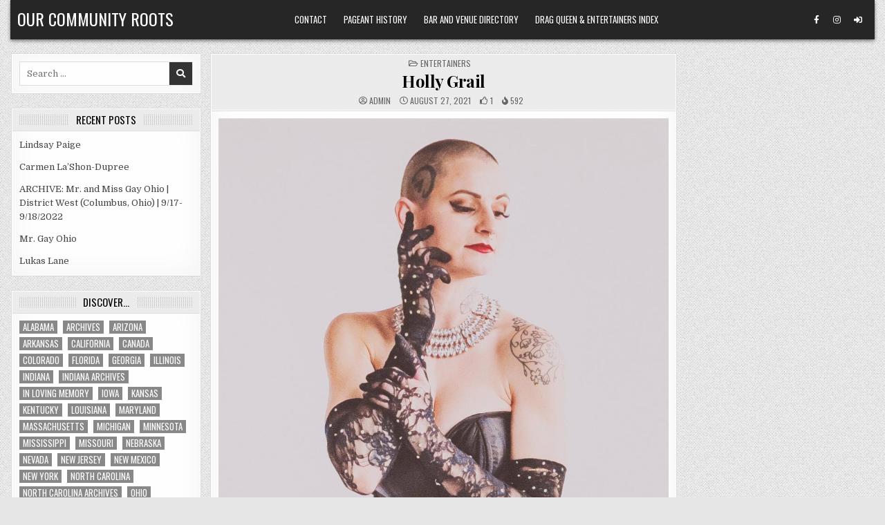

--- FILE ---
content_type: text/html; charset=UTF-8
request_url: https://ourcommunityroots.com/?p=117356
body_size: 15397
content:
<!DOCTYPE html>
<html lang="en-US">
<head>
<meta charset="UTF-8">
<meta name="viewport" content="width=device-width, initial-scale=1.0">
<link rel="profile" href="http://gmpg.org/xfn/11">
<title>Holly Grail &#8211; Our Community Roots</title>
<meta name='robots' content='max-image-preview:large' />
<link rel='dns-prefetch' href='//fonts.googleapis.com' />
<link rel="alternate" type="application/rss+xml" title="Our Community Roots &raquo; Feed" href="https://ourcommunityroots.com/?feed=rss2" />
<link rel="alternate" type="application/rss+xml" title="Our Community Roots &raquo; Comments Feed" href="https://ourcommunityroots.com/?feed=comments-rss2" />
<link rel="alternate" title="oEmbed (JSON)" type="application/json+oembed" href="https://ourcommunityroots.com/index.php?rest_route=%2Foembed%2F1.0%2Fembed&#038;url=https%3A%2F%2Fourcommunityroots.com%2F%3Fp%3D117356" />
<link rel="alternate" title="oEmbed (XML)" type="text/xml+oembed" href="https://ourcommunityroots.com/index.php?rest_route=%2Foembed%2F1.0%2Fembed&#038;url=https%3A%2F%2Fourcommunityroots.com%2F%3Fp%3D117356&#038;format=xml" />
<style id='wp-img-auto-sizes-contain-inline-css' type='text/css'>
img:is([sizes=auto i],[sizes^="auto," i]){contain-intrinsic-size:3000px 1500px}
/*# sourceURL=wp-img-auto-sizes-contain-inline-css */
</style>
<style id='wp-emoji-styles-inline-css' type='text/css'>

	img.wp-smiley, img.emoji {
		display: inline !important;
		border: none !important;
		box-shadow: none !important;
		height: 1em !important;
		width: 1em !important;
		margin: 0 0.07em !important;
		vertical-align: -0.1em !important;
		background: none !important;
		padding: 0 !important;
	}
/*# sourceURL=wp-emoji-styles-inline-css */
</style>
<style id='wp-block-library-inline-css' type='text/css'>
:root{--wp-block-synced-color:#7a00df;--wp-block-synced-color--rgb:122,0,223;--wp-bound-block-color:var(--wp-block-synced-color);--wp-editor-canvas-background:#ddd;--wp-admin-theme-color:#007cba;--wp-admin-theme-color--rgb:0,124,186;--wp-admin-theme-color-darker-10:#006ba1;--wp-admin-theme-color-darker-10--rgb:0,107,160.5;--wp-admin-theme-color-darker-20:#005a87;--wp-admin-theme-color-darker-20--rgb:0,90,135;--wp-admin-border-width-focus:2px}@media (min-resolution:192dpi){:root{--wp-admin-border-width-focus:1.5px}}.wp-element-button{cursor:pointer}:root .has-very-light-gray-background-color{background-color:#eee}:root .has-very-dark-gray-background-color{background-color:#313131}:root .has-very-light-gray-color{color:#eee}:root .has-very-dark-gray-color{color:#313131}:root .has-vivid-green-cyan-to-vivid-cyan-blue-gradient-background{background:linear-gradient(135deg,#00d084,#0693e3)}:root .has-purple-crush-gradient-background{background:linear-gradient(135deg,#34e2e4,#4721fb 50%,#ab1dfe)}:root .has-hazy-dawn-gradient-background{background:linear-gradient(135deg,#faaca8,#dad0ec)}:root .has-subdued-olive-gradient-background{background:linear-gradient(135deg,#fafae1,#67a671)}:root .has-atomic-cream-gradient-background{background:linear-gradient(135deg,#fdd79a,#004a59)}:root .has-nightshade-gradient-background{background:linear-gradient(135deg,#330968,#31cdcf)}:root .has-midnight-gradient-background{background:linear-gradient(135deg,#020381,#2874fc)}:root{--wp--preset--font-size--normal:16px;--wp--preset--font-size--huge:42px}.has-regular-font-size{font-size:1em}.has-larger-font-size{font-size:2.625em}.has-normal-font-size{font-size:var(--wp--preset--font-size--normal)}.has-huge-font-size{font-size:var(--wp--preset--font-size--huge)}.has-text-align-center{text-align:center}.has-text-align-left{text-align:left}.has-text-align-right{text-align:right}.has-fit-text{white-space:nowrap!important}#end-resizable-editor-section{display:none}.aligncenter{clear:both}.items-justified-left{justify-content:flex-start}.items-justified-center{justify-content:center}.items-justified-right{justify-content:flex-end}.items-justified-space-between{justify-content:space-between}.screen-reader-text{border:0;clip-path:inset(50%);height:1px;margin:-1px;overflow:hidden;padding:0;position:absolute;width:1px;word-wrap:normal!important}.screen-reader-text:focus{background-color:#ddd;clip-path:none;color:#444;display:block;font-size:1em;height:auto;left:5px;line-height:normal;padding:15px 23px 14px;text-decoration:none;top:5px;width:auto;z-index:100000}html :where(.has-border-color){border-style:solid}html :where([style*=border-top-color]){border-top-style:solid}html :where([style*=border-right-color]){border-right-style:solid}html :where([style*=border-bottom-color]){border-bottom-style:solid}html :where([style*=border-left-color]){border-left-style:solid}html :where([style*=border-width]){border-style:solid}html :where([style*=border-top-width]){border-top-style:solid}html :where([style*=border-right-width]){border-right-style:solid}html :where([style*=border-bottom-width]){border-bottom-style:solid}html :where([style*=border-left-width]){border-left-style:solid}html :where(img[class*=wp-image-]){height:auto;max-width:100%}:where(figure){margin:0 0 1em}html :where(.is-position-sticky){--wp-admin--admin-bar--position-offset:var(--wp-admin--admin-bar--height,0px)}@media screen and (max-width:600px){html :where(.is-position-sticky){--wp-admin--admin-bar--position-offset:0px}}

/*# sourceURL=wp-block-library-inline-css */
</style><style id='wp-block-heading-inline-css' type='text/css'>
h1:where(.wp-block-heading).has-background,h2:where(.wp-block-heading).has-background,h3:where(.wp-block-heading).has-background,h4:where(.wp-block-heading).has-background,h5:where(.wp-block-heading).has-background,h6:where(.wp-block-heading).has-background{padding:1.25em 2.375em}h1.has-text-align-left[style*=writing-mode]:where([style*=vertical-lr]),h1.has-text-align-right[style*=writing-mode]:where([style*=vertical-rl]),h2.has-text-align-left[style*=writing-mode]:where([style*=vertical-lr]),h2.has-text-align-right[style*=writing-mode]:where([style*=vertical-rl]),h3.has-text-align-left[style*=writing-mode]:where([style*=vertical-lr]),h3.has-text-align-right[style*=writing-mode]:where([style*=vertical-rl]),h4.has-text-align-left[style*=writing-mode]:where([style*=vertical-lr]),h4.has-text-align-right[style*=writing-mode]:where([style*=vertical-rl]),h5.has-text-align-left[style*=writing-mode]:where([style*=vertical-lr]),h5.has-text-align-right[style*=writing-mode]:where([style*=vertical-rl]),h6.has-text-align-left[style*=writing-mode]:where([style*=vertical-lr]),h6.has-text-align-right[style*=writing-mode]:where([style*=vertical-rl]){rotate:180deg}
/*# sourceURL=https://ourcommunityroots.com/wp-includes/blocks/heading/style.min.css */
</style>
<style id='wp-block-image-inline-css' type='text/css'>
.wp-block-image>a,.wp-block-image>figure>a{display:inline-block}.wp-block-image img{box-sizing:border-box;height:auto;max-width:100%;vertical-align:bottom}@media not (prefers-reduced-motion){.wp-block-image img.hide{visibility:hidden}.wp-block-image img.show{animation:show-content-image .4s}}.wp-block-image[style*=border-radius] img,.wp-block-image[style*=border-radius]>a{border-radius:inherit}.wp-block-image.has-custom-border img{box-sizing:border-box}.wp-block-image.aligncenter{text-align:center}.wp-block-image.alignfull>a,.wp-block-image.alignwide>a{width:100%}.wp-block-image.alignfull img,.wp-block-image.alignwide img{height:auto;width:100%}.wp-block-image .aligncenter,.wp-block-image .alignleft,.wp-block-image .alignright,.wp-block-image.aligncenter,.wp-block-image.alignleft,.wp-block-image.alignright{display:table}.wp-block-image .aligncenter>figcaption,.wp-block-image .alignleft>figcaption,.wp-block-image .alignright>figcaption,.wp-block-image.aligncenter>figcaption,.wp-block-image.alignleft>figcaption,.wp-block-image.alignright>figcaption{caption-side:bottom;display:table-caption}.wp-block-image .alignleft{float:left;margin:.5em 1em .5em 0}.wp-block-image .alignright{float:right;margin:.5em 0 .5em 1em}.wp-block-image .aligncenter{margin-left:auto;margin-right:auto}.wp-block-image :where(figcaption){margin-bottom:1em;margin-top:.5em}.wp-block-image.is-style-circle-mask img{border-radius:9999px}@supports ((-webkit-mask-image:none) or (mask-image:none)) or (-webkit-mask-image:none){.wp-block-image.is-style-circle-mask img{border-radius:0;-webkit-mask-image:url('data:image/svg+xml;utf8,<svg viewBox="0 0 100 100" xmlns="http://www.w3.org/2000/svg"><circle cx="50" cy="50" r="50"/></svg>');mask-image:url('data:image/svg+xml;utf8,<svg viewBox="0 0 100 100" xmlns="http://www.w3.org/2000/svg"><circle cx="50" cy="50" r="50"/></svg>');mask-mode:alpha;-webkit-mask-position:center;mask-position:center;-webkit-mask-repeat:no-repeat;mask-repeat:no-repeat;-webkit-mask-size:contain;mask-size:contain}}:root :where(.wp-block-image.is-style-rounded img,.wp-block-image .is-style-rounded img){border-radius:9999px}.wp-block-image figure{margin:0}.wp-lightbox-container{display:flex;flex-direction:column;position:relative}.wp-lightbox-container img{cursor:zoom-in}.wp-lightbox-container img:hover+button{opacity:1}.wp-lightbox-container button{align-items:center;backdrop-filter:blur(16px) saturate(180%);background-color:#5a5a5a40;border:none;border-radius:4px;cursor:zoom-in;display:flex;height:20px;justify-content:center;opacity:0;padding:0;position:absolute;right:16px;text-align:center;top:16px;width:20px;z-index:100}@media not (prefers-reduced-motion){.wp-lightbox-container button{transition:opacity .2s ease}}.wp-lightbox-container button:focus-visible{outline:3px auto #5a5a5a40;outline:3px auto -webkit-focus-ring-color;outline-offset:3px}.wp-lightbox-container button:hover{cursor:pointer;opacity:1}.wp-lightbox-container button:focus{opacity:1}.wp-lightbox-container button:focus,.wp-lightbox-container button:hover,.wp-lightbox-container button:not(:hover):not(:active):not(.has-background){background-color:#5a5a5a40;border:none}.wp-lightbox-overlay{box-sizing:border-box;cursor:zoom-out;height:100vh;left:0;overflow:hidden;position:fixed;top:0;visibility:hidden;width:100%;z-index:100000}.wp-lightbox-overlay .close-button{align-items:center;cursor:pointer;display:flex;justify-content:center;min-height:40px;min-width:40px;padding:0;position:absolute;right:calc(env(safe-area-inset-right) + 16px);top:calc(env(safe-area-inset-top) + 16px);z-index:5000000}.wp-lightbox-overlay .close-button:focus,.wp-lightbox-overlay .close-button:hover,.wp-lightbox-overlay .close-button:not(:hover):not(:active):not(.has-background){background:none;border:none}.wp-lightbox-overlay .lightbox-image-container{height:var(--wp--lightbox-container-height);left:50%;overflow:hidden;position:absolute;top:50%;transform:translate(-50%,-50%);transform-origin:top left;width:var(--wp--lightbox-container-width);z-index:9999999999}.wp-lightbox-overlay .wp-block-image{align-items:center;box-sizing:border-box;display:flex;height:100%;justify-content:center;margin:0;position:relative;transform-origin:0 0;width:100%;z-index:3000000}.wp-lightbox-overlay .wp-block-image img{height:var(--wp--lightbox-image-height);min-height:var(--wp--lightbox-image-height);min-width:var(--wp--lightbox-image-width);width:var(--wp--lightbox-image-width)}.wp-lightbox-overlay .wp-block-image figcaption{display:none}.wp-lightbox-overlay button{background:none;border:none}.wp-lightbox-overlay .scrim{background-color:#fff;height:100%;opacity:.9;position:absolute;width:100%;z-index:2000000}.wp-lightbox-overlay.active{visibility:visible}@media not (prefers-reduced-motion){.wp-lightbox-overlay.active{animation:turn-on-visibility .25s both}.wp-lightbox-overlay.active img{animation:turn-on-visibility .35s both}.wp-lightbox-overlay.show-closing-animation:not(.active){animation:turn-off-visibility .35s both}.wp-lightbox-overlay.show-closing-animation:not(.active) img{animation:turn-off-visibility .25s both}.wp-lightbox-overlay.zoom.active{animation:none;opacity:1;visibility:visible}.wp-lightbox-overlay.zoom.active .lightbox-image-container{animation:lightbox-zoom-in .4s}.wp-lightbox-overlay.zoom.active .lightbox-image-container img{animation:none}.wp-lightbox-overlay.zoom.active .scrim{animation:turn-on-visibility .4s forwards}.wp-lightbox-overlay.zoom.show-closing-animation:not(.active){animation:none}.wp-lightbox-overlay.zoom.show-closing-animation:not(.active) .lightbox-image-container{animation:lightbox-zoom-out .4s}.wp-lightbox-overlay.zoom.show-closing-animation:not(.active) .lightbox-image-container img{animation:none}.wp-lightbox-overlay.zoom.show-closing-animation:not(.active) .scrim{animation:turn-off-visibility .4s forwards}}@keyframes show-content-image{0%{visibility:hidden}99%{visibility:hidden}to{visibility:visible}}@keyframes turn-on-visibility{0%{opacity:0}to{opacity:1}}@keyframes turn-off-visibility{0%{opacity:1;visibility:visible}99%{opacity:0;visibility:visible}to{opacity:0;visibility:hidden}}@keyframes lightbox-zoom-in{0%{transform:translate(calc((-100vw + var(--wp--lightbox-scrollbar-width))/2 + var(--wp--lightbox-initial-left-position)),calc(-50vh + var(--wp--lightbox-initial-top-position))) scale(var(--wp--lightbox-scale))}to{transform:translate(-50%,-50%) scale(1)}}@keyframes lightbox-zoom-out{0%{transform:translate(-50%,-50%) scale(1);visibility:visible}99%{visibility:visible}to{transform:translate(calc((-100vw + var(--wp--lightbox-scrollbar-width))/2 + var(--wp--lightbox-initial-left-position)),calc(-50vh + var(--wp--lightbox-initial-top-position))) scale(var(--wp--lightbox-scale));visibility:hidden}}
/*# sourceURL=https://ourcommunityroots.com/wp-includes/blocks/image/style.min.css */
</style>
<style id='wp-block-list-inline-css' type='text/css'>
ol,ul{box-sizing:border-box}:root :where(.wp-block-list.has-background){padding:1.25em 2.375em}
/*# sourceURL=https://ourcommunityroots.com/wp-includes/blocks/list/style.min.css */
</style>
<style id='wp-block-paragraph-inline-css' type='text/css'>
.is-small-text{font-size:.875em}.is-regular-text{font-size:1em}.is-large-text{font-size:2.25em}.is-larger-text{font-size:3em}.has-drop-cap:not(:focus):first-letter{float:left;font-size:8.4em;font-style:normal;font-weight:100;line-height:.68;margin:.05em .1em 0 0;text-transform:uppercase}body.rtl .has-drop-cap:not(:focus):first-letter{float:none;margin-left:.1em}p.has-drop-cap.has-background{overflow:hidden}:root :where(p.has-background){padding:1.25em 2.375em}:where(p.has-text-color:not(.has-link-color)) a{color:inherit}p.has-text-align-left[style*="writing-mode:vertical-lr"],p.has-text-align-right[style*="writing-mode:vertical-rl"]{rotate:180deg}
/*# sourceURL=https://ourcommunityroots.com/wp-includes/blocks/paragraph/style.min.css */
</style>
<style id='wp-block-spacer-inline-css' type='text/css'>
.wp-block-spacer{clear:both}
/*# sourceURL=https://ourcommunityroots.com/wp-includes/blocks/spacer/style.min.css */
</style>
<style id='global-styles-inline-css' type='text/css'>
:root{--wp--preset--aspect-ratio--square: 1;--wp--preset--aspect-ratio--4-3: 4/3;--wp--preset--aspect-ratio--3-4: 3/4;--wp--preset--aspect-ratio--3-2: 3/2;--wp--preset--aspect-ratio--2-3: 2/3;--wp--preset--aspect-ratio--16-9: 16/9;--wp--preset--aspect-ratio--9-16: 9/16;--wp--preset--color--black: #000000;--wp--preset--color--cyan-bluish-gray: #abb8c3;--wp--preset--color--white: #ffffff;--wp--preset--color--pale-pink: #f78da7;--wp--preset--color--vivid-red: #cf2e2e;--wp--preset--color--luminous-vivid-orange: #ff6900;--wp--preset--color--luminous-vivid-amber: #fcb900;--wp--preset--color--light-green-cyan: #7bdcb5;--wp--preset--color--vivid-green-cyan: #00d084;--wp--preset--color--pale-cyan-blue: #8ed1fc;--wp--preset--color--vivid-cyan-blue: #0693e3;--wp--preset--color--vivid-purple: #9b51e0;--wp--preset--gradient--vivid-cyan-blue-to-vivid-purple: linear-gradient(135deg,rgb(6,147,227) 0%,rgb(155,81,224) 100%);--wp--preset--gradient--light-green-cyan-to-vivid-green-cyan: linear-gradient(135deg,rgb(122,220,180) 0%,rgb(0,208,130) 100%);--wp--preset--gradient--luminous-vivid-amber-to-luminous-vivid-orange: linear-gradient(135deg,rgb(252,185,0) 0%,rgb(255,105,0) 100%);--wp--preset--gradient--luminous-vivid-orange-to-vivid-red: linear-gradient(135deg,rgb(255,105,0) 0%,rgb(207,46,46) 100%);--wp--preset--gradient--very-light-gray-to-cyan-bluish-gray: linear-gradient(135deg,rgb(238,238,238) 0%,rgb(169,184,195) 100%);--wp--preset--gradient--cool-to-warm-spectrum: linear-gradient(135deg,rgb(74,234,220) 0%,rgb(151,120,209) 20%,rgb(207,42,186) 40%,rgb(238,44,130) 60%,rgb(251,105,98) 80%,rgb(254,248,76) 100%);--wp--preset--gradient--blush-light-purple: linear-gradient(135deg,rgb(255,206,236) 0%,rgb(152,150,240) 100%);--wp--preset--gradient--blush-bordeaux: linear-gradient(135deg,rgb(254,205,165) 0%,rgb(254,45,45) 50%,rgb(107,0,62) 100%);--wp--preset--gradient--luminous-dusk: linear-gradient(135deg,rgb(255,203,112) 0%,rgb(199,81,192) 50%,rgb(65,88,208) 100%);--wp--preset--gradient--pale-ocean: linear-gradient(135deg,rgb(255,245,203) 0%,rgb(182,227,212) 50%,rgb(51,167,181) 100%);--wp--preset--gradient--electric-grass: linear-gradient(135deg,rgb(202,248,128) 0%,rgb(113,206,126) 100%);--wp--preset--gradient--midnight: linear-gradient(135deg,rgb(2,3,129) 0%,rgb(40,116,252) 100%);--wp--preset--font-size--small: 13px;--wp--preset--font-size--medium: 20px;--wp--preset--font-size--large: 36px;--wp--preset--font-size--x-large: 42px;--wp--preset--spacing--20: 0.44rem;--wp--preset--spacing--30: 0.67rem;--wp--preset--spacing--40: 1rem;--wp--preset--spacing--50: 1.5rem;--wp--preset--spacing--60: 2.25rem;--wp--preset--spacing--70: 3.38rem;--wp--preset--spacing--80: 5.06rem;--wp--preset--shadow--natural: 6px 6px 9px rgba(0, 0, 0, 0.2);--wp--preset--shadow--deep: 12px 12px 50px rgba(0, 0, 0, 0.4);--wp--preset--shadow--sharp: 6px 6px 0px rgba(0, 0, 0, 0.2);--wp--preset--shadow--outlined: 6px 6px 0px -3px rgb(255, 255, 255), 6px 6px rgb(0, 0, 0);--wp--preset--shadow--crisp: 6px 6px 0px rgb(0, 0, 0);}:where(.is-layout-flex){gap: 0.5em;}:where(.is-layout-grid){gap: 0.5em;}body .is-layout-flex{display: flex;}.is-layout-flex{flex-wrap: wrap;align-items: center;}.is-layout-flex > :is(*, div){margin: 0;}body .is-layout-grid{display: grid;}.is-layout-grid > :is(*, div){margin: 0;}:where(.wp-block-columns.is-layout-flex){gap: 2em;}:where(.wp-block-columns.is-layout-grid){gap: 2em;}:where(.wp-block-post-template.is-layout-flex){gap: 1.25em;}:where(.wp-block-post-template.is-layout-grid){gap: 1.25em;}.has-black-color{color: var(--wp--preset--color--black) !important;}.has-cyan-bluish-gray-color{color: var(--wp--preset--color--cyan-bluish-gray) !important;}.has-white-color{color: var(--wp--preset--color--white) !important;}.has-pale-pink-color{color: var(--wp--preset--color--pale-pink) !important;}.has-vivid-red-color{color: var(--wp--preset--color--vivid-red) !important;}.has-luminous-vivid-orange-color{color: var(--wp--preset--color--luminous-vivid-orange) !important;}.has-luminous-vivid-amber-color{color: var(--wp--preset--color--luminous-vivid-amber) !important;}.has-light-green-cyan-color{color: var(--wp--preset--color--light-green-cyan) !important;}.has-vivid-green-cyan-color{color: var(--wp--preset--color--vivid-green-cyan) !important;}.has-pale-cyan-blue-color{color: var(--wp--preset--color--pale-cyan-blue) !important;}.has-vivid-cyan-blue-color{color: var(--wp--preset--color--vivid-cyan-blue) !important;}.has-vivid-purple-color{color: var(--wp--preset--color--vivid-purple) !important;}.has-black-background-color{background-color: var(--wp--preset--color--black) !important;}.has-cyan-bluish-gray-background-color{background-color: var(--wp--preset--color--cyan-bluish-gray) !important;}.has-white-background-color{background-color: var(--wp--preset--color--white) !important;}.has-pale-pink-background-color{background-color: var(--wp--preset--color--pale-pink) !important;}.has-vivid-red-background-color{background-color: var(--wp--preset--color--vivid-red) !important;}.has-luminous-vivid-orange-background-color{background-color: var(--wp--preset--color--luminous-vivid-orange) !important;}.has-luminous-vivid-amber-background-color{background-color: var(--wp--preset--color--luminous-vivid-amber) !important;}.has-light-green-cyan-background-color{background-color: var(--wp--preset--color--light-green-cyan) !important;}.has-vivid-green-cyan-background-color{background-color: var(--wp--preset--color--vivid-green-cyan) !important;}.has-pale-cyan-blue-background-color{background-color: var(--wp--preset--color--pale-cyan-blue) !important;}.has-vivid-cyan-blue-background-color{background-color: var(--wp--preset--color--vivid-cyan-blue) !important;}.has-vivid-purple-background-color{background-color: var(--wp--preset--color--vivid-purple) !important;}.has-black-border-color{border-color: var(--wp--preset--color--black) !important;}.has-cyan-bluish-gray-border-color{border-color: var(--wp--preset--color--cyan-bluish-gray) !important;}.has-white-border-color{border-color: var(--wp--preset--color--white) !important;}.has-pale-pink-border-color{border-color: var(--wp--preset--color--pale-pink) !important;}.has-vivid-red-border-color{border-color: var(--wp--preset--color--vivid-red) !important;}.has-luminous-vivid-orange-border-color{border-color: var(--wp--preset--color--luminous-vivid-orange) !important;}.has-luminous-vivid-amber-border-color{border-color: var(--wp--preset--color--luminous-vivid-amber) !important;}.has-light-green-cyan-border-color{border-color: var(--wp--preset--color--light-green-cyan) !important;}.has-vivid-green-cyan-border-color{border-color: var(--wp--preset--color--vivid-green-cyan) !important;}.has-pale-cyan-blue-border-color{border-color: var(--wp--preset--color--pale-cyan-blue) !important;}.has-vivid-cyan-blue-border-color{border-color: var(--wp--preset--color--vivid-cyan-blue) !important;}.has-vivid-purple-border-color{border-color: var(--wp--preset--color--vivid-purple) !important;}.has-vivid-cyan-blue-to-vivid-purple-gradient-background{background: var(--wp--preset--gradient--vivid-cyan-blue-to-vivid-purple) !important;}.has-light-green-cyan-to-vivid-green-cyan-gradient-background{background: var(--wp--preset--gradient--light-green-cyan-to-vivid-green-cyan) !important;}.has-luminous-vivid-amber-to-luminous-vivid-orange-gradient-background{background: var(--wp--preset--gradient--luminous-vivid-amber-to-luminous-vivid-orange) !important;}.has-luminous-vivid-orange-to-vivid-red-gradient-background{background: var(--wp--preset--gradient--luminous-vivid-orange-to-vivid-red) !important;}.has-very-light-gray-to-cyan-bluish-gray-gradient-background{background: var(--wp--preset--gradient--very-light-gray-to-cyan-bluish-gray) !important;}.has-cool-to-warm-spectrum-gradient-background{background: var(--wp--preset--gradient--cool-to-warm-spectrum) !important;}.has-blush-light-purple-gradient-background{background: var(--wp--preset--gradient--blush-light-purple) !important;}.has-blush-bordeaux-gradient-background{background: var(--wp--preset--gradient--blush-bordeaux) !important;}.has-luminous-dusk-gradient-background{background: var(--wp--preset--gradient--luminous-dusk) !important;}.has-pale-ocean-gradient-background{background: var(--wp--preset--gradient--pale-ocean) !important;}.has-electric-grass-gradient-background{background: var(--wp--preset--gradient--electric-grass) !important;}.has-midnight-gradient-background{background: var(--wp--preset--gradient--midnight) !important;}.has-small-font-size{font-size: var(--wp--preset--font-size--small) !important;}.has-medium-font-size{font-size: var(--wp--preset--font-size--medium) !important;}.has-large-font-size{font-size: var(--wp--preset--font-size--large) !important;}.has-x-large-font-size{font-size: var(--wp--preset--font-size--x-large) !important;}
/*# sourceURL=global-styles-inline-css */
</style>

<style id='classic-theme-styles-inline-css' type='text/css'>
/*! This file is auto-generated */
.wp-block-button__link{color:#fff;background-color:#32373c;border-radius:9999px;box-shadow:none;text-decoration:none;padding:calc(.667em + 2px) calc(1.333em + 2px);font-size:1.125em}.wp-block-file__button{background:#32373c;color:#fff;text-decoration:none}
/*# sourceURL=/wp-includes/css/classic-themes.min.css */
</style>
<link rel='stylesheet' id='wp-components-css' href='https://ourcommunityroots.com/wp-includes/css/dist/components/style.min.css?ver=6.9' type='text/css' media='all' />
<link rel='stylesheet' id='godaddy-styles-css' href='https://ourcommunityroots.com/wp-content/mu-plugins/vendor/wpex/godaddy-launch/includes/Dependencies/GoDaddy/Styles/build/latest.css?ver=2.0.2' type='text/css' media='all' />
<link rel='stylesheet' id='gridview-maincss-css' href='https://ourcommunityroots.com/wp-content/themes/gridview-pro/style.css' type='text/css' media='all' />
<link rel='stylesheet' id='fontawesome-css' href='https://ourcommunityroots.com/wp-content/themes/gridview-pro/assets/css/all.min.css' type='text/css' media='all' />
<link rel='stylesheet' id='gridview-webfont-css' href='//fonts.googleapis.com/css?family=Playfair+Display:400,400i,700,700i|Domine:400,700|Oswald:400,700|Roboto+Condensed:400,400i,700,700i|Patua+One&#038;display=swap' type='text/css' media='all' />
<link rel='stylesheet' id='owl-carousel-css' href='https://ourcommunityroots.com/wp-content/themes/gridview-pro/assets/css/owl.carousel.min.css' type='text/css' media='all' />
<link rel='stylesheet' id='gridview-lightbox-css' href='https://ourcommunityroots.com/wp-content/themes/gridview-pro/assets/css/lightbox.min.css' type='text/css' media='all' />
<script type="text/javascript" src="https://ourcommunityroots.com/wp-includes/js/jquery/jquery.min.js?ver=3.7.1" id="jquery-core-js"></script>
<script type="text/javascript" src="https://ourcommunityroots.com/wp-includes/js/jquery/jquery-migrate.min.js?ver=3.4.1" id="jquery-migrate-js"></script>
<link rel="https://api.w.org/" href="https://ourcommunityroots.com/index.php?rest_route=/" /><link rel="alternate" title="JSON" type="application/json" href="https://ourcommunityroots.com/index.php?rest_route=/wp/v2/posts/117356" /><link rel="EditURI" type="application/rsd+xml" title="RSD" href="https://ourcommunityroots.com/xmlrpc.php?rsd" />
<meta name="generator" content="WordPress 6.9" />
<link rel="canonical" href="https://ourcommunityroots.com/?p=117356" />
<link rel='shortlink' href='https://ourcommunityroots.com/?p=117356' />
    <style type="text/css">
    body{}

    h1{}
    h2{}
    h3{}
    h4{}
    h5{}
    h6{}
    h1,h2,h3,h4,h5,h6{}

    pre,code,kbd,tt,var{}

    button,input[type="button"],input[type="reset"],input[type="submit"]{}

    .gridview-site-title{}
    .gridview-site-description{}

    .gridview-header-image .gridview-header-image-info .gridview-header-image-site-title{}
    .gridview-header-image .gridview-header-image-info .gridview-header-image-site-description{}

    .gridview-primary-nav-menu a,.gridview-primary-responsive-menu-icon{}
    .gridview-primary-nav-menu > li > a,.gridview-primary-responsive-menu-icon{}

    .gridview-secondary-nav-menu a,.gridview-secondary-responsive-menu-icon{}
    .gridview-secondary-nav-menu > li > a,.gridview-secondary-responsive-menu-icon{}

    .gridview-trending-news{}

    .entry-title,.gridview-page-header h1,h2.comments-title,.comments-area .comment-reply-title,.gridview-author-bio-name{}

    .gridview-posts-wrapper .gridview-posts-heading,.gridview-sidebar-widget-areas .widget .gridview-widget-title,.gridview-featured-posts-area .widget .gridview-widget-title,.gridview-related-posts-wrapper .gridview-related-posts-title,.widget.gridview-tabbed-widget .gridview-tabbed-wrapper .gridview-tabbed-names li a,.gridview-load-more-button-wrapper .gridview-load-more-button,.navigation.posts-navigation{}

    #gridview-footer-blocks .widget .gridview-widget-title{}

    .gridview-list-post .gridview-list-post-title,.gridview-carousel-title{}

    .gridview-grid-post .gridview-grid-post-title{}

    .gridview-related-posts-list .gridview-related-post-item-heading,.gridview-related-posts-mini-list .gridview-related-post-mini-item-heading{}

    .gridview-grid-post-categories a{}

    .gridview-entry-meta-single,.gridview-list-post-header,.gridview-list-post-footer,.gridview-grid-post-header,.gridview-grid-post-footer,.gridview-entry-footer,.gridview-share-buttons a{}

    .gridview-grid-post .gridview-grid-post-read-more{}

    .widget_tag_cloud a{}
    </style>
        <style type="text/css">
        
        
        
                
                            
                
                
                            
                                    
                
                            
                                        
                
            
                
            
                
                
                
                            
            
                        
                        
            
        
                        
        
                
                
                            
                
                
            
            
        
        
        
        
        
        </style>
        <style type="text/css">
    
    
    
    
    
    @media only screen and (min-width: 1113px) {
            
            }

    @media only screen and (min-width: 961px) {
                            }
    </style>
        <style type="text/css">
            .gridview-site-title, .gridview-site-title a, .gridview-site-description {color: #ffffff;}
        </style>
    <style type="text/css" id="custom-background-css">
body.custom-background { background-image: url("https://ourcommunityroots.com/wp-content/themes/gridview-pro/assets/images/background.png"); background-position: left top; background-size: auto; background-repeat: repeat; background-attachment: fixed; }
</style>
	</head>

<body class="wp-singular post-template-default single single-post postid-117356 single-format-standard custom-background wp-theme-gridview-pro gridview-animated gridview-fadein gridview-layout-type-boxed gridview-views-active gridview-layout-s1-c-s2 gridview-header-menu-social-active gridview-tagline-inactive gridview-primary-menu-active gridview-primary-mobile-menu-active gridview-secondary-menu-active gridview-secondary-mobile-menu-active gridview-secondary-menu-centered ajax-themesdna-likes ajax-themesdna-views" id="gridview-site-body" itemscope="itemscope" itemtype="http://schema.org/WebPage">
<a class="skip-link screen-reader-text" href="#gridview-posts-wrapper">Skip to content</a>



<div class="gridview-site-header gridview-container" id="gridview-header" itemscope="itemscope" itemtype="http://schema.org/WPHeader" role="banner">
<div class="gridview-head-content gridview-clearfix" id="gridview-head-content">

<div class="gridview-outer-wrapper"><div class="gridview-header-inside gridview-clearfix">
<div class="gridview-header-inside-content gridview-clearfix">
<div class="gridview-header-inside-container">

<div class="gridview-logo">
    <div class="site-branding">
                  <p class="gridview-site-title"><a href="https://ourcommunityroots.com/" rel="home">Our Community Roots</a></p>
                    </div>
</div>


<div class="gridview-header-menu">
<div class="gridview-container gridview-primary-menu-container gridview-clearfix">
<div class="gridview-primary-menu-container-inside gridview-clearfix">
<nav class="gridview-nav-primary" id="gridview-primary-navigation" itemscope="itemscope" itemtype="http://schema.org/SiteNavigationElement" role="navigation" aria-label="Primary Menu">
<button class="gridview-primary-responsive-menu-icon" aria-controls="gridview-menu-primary-navigation" aria-expanded="false">Menu</button><ul id="gridview-menu-primary-navigation" class="gridview-primary-nav-menu gridview-menu-primary"><li id="menu-item-17924" class="menu-item menu-item-type-post_type menu-item-object-page menu-item-17924"><a href="https://ourcommunityroots.com/?page_id=8481">Contact</a></li>
<li id="menu-item-106949" class="menu-item menu-item-type-post_type menu-item-object-page menu-item-106949"><a href="https://ourcommunityroots.com/?page_id=99614">Pageant History</a></li>
<li id="menu-item-106951" class="menu-item menu-item-type-post_type menu-item-object-page menu-item-106951"><a href="https://ourcommunityroots.com/?page_id=95889">Bar and Venue Directory</a></li>
<li id="menu-item-106952" class="menu-item menu-item-type-post_type menu-item-object-page menu-item-106952"><a href="https://ourcommunityroots.com/?page_id=57">Drag Queen &#038; Entertainers Index</a></li>
</ul></nav>
</div>
</div>
</div>

<div class="gridview-header-social">

<div class='gridview-sticky-social-icons'>
                    <a href="https://www.facebook.com/nick.anthony.7161/" target="_blank" rel="nofollow" class="gridview-sticky-social-icon-facebook" aria-label="Facebook Button"><i class="fab fa-facebook-f" aria-hidden="true" title="Facebook"></i></a>                            <a href="https://www.instagram.com/nickanthonyohio/" target="_blank" rel="nofollow" class="gridview-sticky-social-icon-instagram" aria-label="Instagram Button"><i class="fab fa-instagram" aria-hidden="true" title="Instagram"></i></a>                                                                                                                                                                                                                                               <a href="https://ourcommunityroots.com/wp-login.php?redirect_to=https%3A%2F%2Fourcommunityroots.com%2F%3Fp%3D117356" aria-label="Login / Register Button" class="gridview-sticky-social-icon-login"><i class="fas fa-sign-in-alt" aria-hidden="true" title="Login / Register"></i></a>    </div>

</div>

</div>
</div>
</div>
</div>
</div><!--/#gridview-head-content -->
</div><!--/#gridview-header -->

<div id="gridview-search-overlay-wrap" class="gridview-search-overlay">
  <div class="gridview-search-overlay-content">
    
<form role="search" method="get" class="gridview-search-form" action="https://ourcommunityroots.com/">
<label>
    <span class="gridview-sr-only">Search for:</span>
    <input type="search" class="gridview-search-field" placeholder="Search &hellip;" value="" name="s" />
</label>
<input type="submit" class="gridview-search-submit" value="&#xf002;" />
</form>  </div>
  <button class="gridview-search-closebtn" aria-label="Close Search" title="Close Search">&#xD7;</button>
</div>


<div id="gridview-header-end"></div>

<div class="gridview-outer-wrapper">

<div class="gridview-top-wrapper-outer gridview-clearfix">
<div class="gridview-featured-posts-area gridview-top-wrapper gridview-clearfix">




</div>
</div>

</div>

<div class="gridview-outer-wrapper" id="gridview-wrapper-outside">

<div class="gridview-container gridview-clearfix" id="gridview-wrapper">
<div class="gridview-content-wrapper gridview-clearfix" id="gridview-content-wrapper">
<div class="gridview-main-wrapper gridview-clearfix" id="gridview-main-wrapper" itemscope="itemscope" itemtype="http://schema.org/Blog" role="main">
<div class="theiaStickySidebar">
<div class="gridview-main-wrapper-inside gridview-clearfix">


<div class="gridview-featured-posts-area gridview-featured-posts-area-top gridview-clearfix">




</div>


<div class="gridview-posts-wrapper" id="gridview-posts-wrapper">



<article id="post-117356" class="gridview-post-singular gridview-box post-117356 post type-post status-publish format-standard has-post-thumbnail hentry category-entertainers tag-ohio wpcat-6-id">
<div class="gridview-box-inside">

            
    
        
        <header class="entry-header">
    <div class="entry-header-inside">
                        
        <div class="gridview-entry-meta-single gridview-entry-meta-single-top"><span class="gridview-entry-meta-single-cats"><i class="far fa-folder-open" aria-hidden="true"></i>&nbsp;<span class="gridview-sr-only">Posted in </span><a href="https://ourcommunityroots.com/?cat=6" rel="category">Entertainers</a></span></div>
                    <h1 class="post-title entry-title"><a href="https://ourcommunityroots.com/?p=117356" rel="bookmark">Holly Grail</a></h1>        
                        <div class="gridview-entry-meta-single">
    <span class="gridview-entry-meta-single-author"><i class="far fa-user-circle" aria-hidden="true"></i>&nbsp;<span class="author vcard" itemscope="itemscope" itemtype="http://schema.org/Person" itemprop="author"><a class="url fn n" href="https://ourcommunityroots.com/?author=1">admin</a></span></span>    <span class="gridview-entry-meta-single-date"><i class="far fa-clock" aria-hidden="true"></i>&nbsp;August 27, 2021</span>        <span class="gridview-entry-meta-single-likes"><a href="#" class="themesdna-likes" id="themesdna-likes-117356" title="Like this"><span class="themesdna-likes-count">1</span></a></span>    <span class="gridview-entry-meta-single-views"><span class="themesdna-views" id="themesdna-views-117356" title="592 Views">592</span></span>        </div>
            </div>
    </header><!-- .entry-header -->
    
    
    <div class="entry-content gridview-clearfix">
            
<div class="wp-block-image"><figure class="aligncenter size-full"><a href="https://ourcommunityroots.com/wp-content/uploads/2021/08/118598334_978611102562734_837368161753738471_n.jpg"><img fetchpriority="high" decoding="async" width="959" height="958" src="https://ourcommunityroots.com/wp-content/uploads/2021/08/118598334_978611102562734_837368161753738471_n.jpg" alt="Holly Grail" class="wp-image-117357" srcset="https://ourcommunityroots.com/wp-content/uploads/2021/08/118598334_978611102562734_837368161753738471_n.jpg 959w, https://ourcommunityroots.com/wp-content/uploads/2021/08/118598334_978611102562734_837368161753738471_n-300x300.jpg 300w, https://ourcommunityroots.com/wp-content/uploads/2021/08/118598334_978611102562734_837368161753738471_n-150x150.jpg 150w, https://ourcommunityroots.com/wp-content/uploads/2021/08/118598334_978611102562734_837368161753738471_n-768x767.jpg 768w" sizes="(max-width: 959px) 100vw, 959px" /></a><figcaption>Holly Grail</figcaption></figure></div>



<p class="has-text-align-center">Holly Grail is an entertainer out of Akron, Ohio.</p>



<span id="more-117356"></span>



<div style="height:20px" aria-hidden="true" class="wp-block-spacer"></div>



<h2 class="wp-block-heading"><span style="text-decoration: underline;">Holly Grail: Archives</span></h2>



<ul class="wp-block-list"><li><strong><span style="text-decoration: underline;">Ad History</span></strong><ul><li><strong>2021</strong><ul><li><a href="https://ourcommunityroots.com/?p=117276">Avenue Tap House, The (Lakewood, Ohio)</a></li></ul></li></ul></li></ul>



<div style="height:20px" aria-hidden="true" class="wp-block-spacer"></div>



<h2 class="wp-block-heading"> <span style="text-decoration: underline;">Holly Grail: Performance History</span></h2>



<ul class="wp-block-list"><li><strong><span style="text-decoration: underline;">Ohio</span></strong><ul><li><strong>Lakewood, Ohio</strong>: <a href="https://ourcommunityroots.com/?p=117271">Avenue Tap House</a></li></ul></li></ul>



<div style="height:20px" aria-hidden="true" class="wp-block-spacer"></div>



<h2 class="wp-block-heading"><span style="text-decoration: underline;"> <span style="text-decoration: underline;">Holly Grail</span>: Links</span></h2>



<ul class="wp-block-list"><li><a href="https://www.facebook.com/holly.grail.7161">Facebook</a></li><li><a href="https://www.instagram.com/misshollygrail/">Instagram</a></li></ul>



<div style="height:20px" aria-hidden="true" class="wp-block-spacer"></div>



<p></p>
    </div><!-- .entry-content -->

    
    
            <div class="gridview-author-bio">
            <div class="gridview-author-bio-inside">
            <div class="gridview-author-bio-top">
            <span class="gridview-author-bio-gravatar">
                <img alt='' src='https://secure.gravatar.com/avatar/c3bf7f02266a6e0800b27a288d2db77bc6277469ad011e6d7ab33cb5404c416b?s=80&#038;d=mm&#038;r=g' class='avatar avatar-80 photo' height='80' width='80' />
            </span>
            <div class="gridview-author-bio-text">
                <div class="gridview-author-bio-name">Author: <span>admin</span></div><div class="gridview-author-bio-text-description"></div>
            </div>
            </div>
        
            <div class="gridview-author-bio-social">
            
            </div>
            </div>
            </div>
        
            <footer class="entry-footer gridview-entry-footer">
    <div class="gridview-entry-footer-inside">
        <div class="gridview-share-buttons gridview-clearfix"><span class="gridview-share-text">Share: </span><a class="gridview-share-buttons-twitter" href="https://twitter.com/intent/tweet?text=Holly%20Grail&#038;url=https%3A%2F%2Fourcommunityroots.com%2F%3Fp%3D117356" target="_blank" rel="nofollow" title="Tweet This!"><i class="fab fa-twitter" aria-hidden="true"></i>Twitter</a><a class="gridview-share-buttons-facebook" href="https://www.facebook.com/sharer.php?u=https%3A%2F%2Fourcommunityroots.com%2F%3Fp%3D117356" target="_blank" rel="nofollow" title="Share this on Facebook"><i class="fab fa-facebook-f" aria-hidden="true"></i>Facebook</a><a class="gridview-share-buttons-pinterest" href="https://pinterest.com/pin/create/button/?url=https%3A%2F%2Fourcommunityroots.com%2F%3Fp%3D117356&#038;media=https://ourcommunityroots.com/wp-content/uploads/2021/08/118598334_978611102562734_837368161753738471_n-1.jpg&#038;description=Holly%20Grail" target="_blank" rel="nofollow" title="Share this on Pinterest"><i class="fab fa-pinterest" aria-hidden="true"></i>Pinterest</a><a class="gridview-share-buttons-reddit" href="https://www.reddit.com/submit?url=https%3A%2F%2Fourcommunityroots.com%2F%3Fp%3D117356&#038;title=Holly%20Grail" target="_blank" rel="nofollow" title="Share this on Reddit"><i class="fab fa-reddit" aria-hidden="true"></i>Reddit</a><a class="gridview-share-buttons-vk" href="https://vk.com/share.php?url=https%3A%2F%2Fourcommunityroots.com%2F%3Fp%3D117356&#038;title=Holly%20Grail" target="_blank" rel="nofollow" title="Share this on VK"><i class="fab fa-vk" aria-hidden="true"></i>VK</a><a class="gridview-share-buttons-digg" href="https://digg.com/submit?url=https%3A%2F%2Fourcommunityroots.com%2F%3Fp%3D117356&#038;title=Holly%20Grail" target="_blank" rel="nofollow" title="Share this on Digg"><i class="fab fa-digg" aria-hidden="true"></i>Digg</a><a class="gridview-share-buttons-linkedin" href="https://www.linkedin.com/shareArticle?mini=true&#038;title=Holly%20Grail&#038;url=https%3A%2F%2Fourcommunityroots.com%2F%3Fp%3D117356" target="_blank" rel="nofollow" title="Share this on Linkedin"><i class="fab fa-linkedin-in" aria-hidden="true"></i>Linkedin</a><a class="gridview-share-buttons-mix" href="https://mix.com/add?url=https%3A%2F%2Fourcommunityroots.com%2F%3Fp%3D117356" target="_blank" rel="nofollow" title="Share this on Mix"><i class="fab fa-mix" aria-hidden="true"></i>Mix</a></div>        <span class="gridview-tags-links"><i class="fas fa-tags" aria-hidden="true"></i> Tagged <a href="https://ourcommunityroots.com/?tag=ohio" rel="tag">Ohio</a></span>    </div>
    </footer><!-- .entry-footer -->
        
    </div>
</article>

    <div class="gridview-related-posts-wrapper" id="gridview-related-posts-wrapper">
            <div class="gridview-related-posts-header"><h3 class="gridview-related-posts-title"><span class="gridview-related-posts-title-inside">Related Articles</span></h3></div>
        <div class="gridview-related-posts-list">
        
                    <div class="gridview-related-post-item gridview-4-col-item">
                                                    <div class="gridview-related-post-item-thumbnail gridview-related-post-item-child gridview-related-post-item-thumbnail-default">
                                <a class="gridview-related-post-item-title gridview-related-post-item-thumbnail-link" href="https://ourcommunityroots.com/?p=39607" title="Permanent Link to Cheerio Serial"><img src="https://ourcommunityroots.com/wp-content/themes/gridview-pro/assets/images/no-image-480-360.jpg" class="gridview-related-post-item-thumbnail-img"/></a>
                                <div class="gridview-mini-share-buttons-wrapper"><div class="gridview-mini-share-buttons"><i class="fas fa-share-alt" aria-hidden="true"></i><div class="gridview-mini-share-buttons-inner gridview-clearfix"><div class="gridview-mini-share-buttons-content"><a class="gridview-mini-share-button gridview-mini-share-button-linkedin" href="https://www.linkedin.com/shareArticle?mini=true&#038;title=Cheerio%20Serial&#038;url=https%3A%2F%2Fourcommunityroots.com%2F%3Fp%3D39607" target="_blank" rel="nofollow" aria-label="Share on Linkedin : Cheerio Serial"><i class="fab fa-linkedin-in" aria-hidden="true" title="Share this on Linkedin"></i></a><a class="gridview-mini-share-button gridview-mini-share-button-facebook" href="https://www.facebook.com/sharer.php?u=https%3A%2F%2Fourcommunityroots.com%2F%3Fp%3D39607" target="_blank" rel="nofollow" aria-label="Share on Facebook : Cheerio Serial"><i class="fab fa-facebook-f" aria-hidden="true" title="Share this on Facebook"></i></a><a class="gridview-mini-share-button gridview-mini-share-button-twitter" href="https://twitter.com/intent/tweet?text=Cheerio%20Serial&#038;url=https%3A%2F%2Fourcommunityroots.com%2F%3Fp%3D39607" target="_blank" rel="nofollow" aria-label="Tweet : Cheerio Serial"><i class="fab fa-twitter" aria-hidden="true" title="Tweet This!"></i></a></div></div></div></div>                                                                                                <div class="gridview-list-post-header gridview-clearfix">
                                <span class="gridview-featured-post-likes gridview-list-post-header-meta"><a href="#" class="themesdna-likes" id="themesdna-likes-39607" title="Like this"><span class="themesdna-likes-count">0</span></a></span>                                <span class="gridview-featured-post-views gridview-list-post-header-meta"><span class="themesdna-views" id="themesdna-views-39607" title="626 Views">626</span></span>                                </div>
                                                                                            </div>
                                                <div class="gridview-related-post-item-heading gridview-related-post-item-child"><a class="gridview-related-post-item-title" href="https://ourcommunityroots.com/?p=39607" title="Permanent Link to Cheerio Serial">Cheerio Serial</a></div>                    </div>

                
                    <div class="gridview-related-post-item gridview-4-col-item">
                                                    <div class="gridview-related-post-item-thumbnail gridview-related-post-item-child">
                                <a class="gridview-related-post-item-title gridview-related-post-item-thumbnail-link" href="https://ourcommunityroots.com/?p=4169" title="Permanent Link to Felicia Monet"><img width="360" height="360" src="https://ourcommunityroots.com/wp-content/uploads/2009/10/59487_583590831657126_1800774231_n.jpg" class="gridview-related-post-item-thumbnail-img wp-post-image" alt="Felicia Monet" title="Felicia Monet" decoding="async" srcset="https://ourcommunityroots.com/wp-content/uploads/2009/10/59487_583590831657126_1800774231_n.jpg 512w, https://ourcommunityroots.com/wp-content/uploads/2009/10/59487_583590831657126_1800774231_n-150x150.jpg 150w, https://ourcommunityroots.com/wp-content/uploads/2009/10/59487_583590831657126_1800774231_n-300x300.jpg 300w, https://ourcommunityroots.com/wp-content/uploads/2009/10/59487_583590831657126_1800774231_n-326x326.jpg 326w" sizes="(max-width: 360px) 100vw, 360px" /></a>
                                <div class="gridview-mini-share-buttons-wrapper"><div class="gridview-mini-share-buttons"><i class="fas fa-share-alt" aria-hidden="true"></i><div class="gridview-mini-share-buttons-inner gridview-clearfix"><div class="gridview-mini-share-buttons-content"><a class="gridview-mini-share-button gridview-mini-share-button-linkedin" href="https://www.linkedin.com/shareArticle?mini=true&#038;title=Felicia%20Monet&#038;url=https%3A%2F%2Fourcommunityroots.com%2F%3Fp%3D4169" target="_blank" rel="nofollow" aria-label="Share on Linkedin : Felicia Monet"><i class="fab fa-linkedin-in" aria-hidden="true" title="Share this on Linkedin"></i></a><a class="gridview-mini-share-button gridview-mini-share-button-pinterest" href="https://pinterest.com/pin/create/button/?url=https%3A%2F%2Fourcommunityroots.com%2F%3Fp%3D4169&#038;media=https://ourcommunityroots.com/wp-content/uploads/2009/10/59487_583590831657126_1800774231_n.jpg&#038;description=Felicia%20Monet" target="_blank" rel="nofollow" aria-label="Share on Pinterest: Felicia Monet"><i class="fab fa-pinterest" aria-hidden="true" title="Share this on Pinterest"></i></a><a class="gridview-mini-share-button gridview-mini-share-button-facebook" href="https://www.facebook.com/sharer.php?u=https%3A%2F%2Fourcommunityroots.com%2F%3Fp%3D4169" target="_blank" rel="nofollow" aria-label="Share on Facebook : Felicia Monet"><i class="fab fa-facebook-f" aria-hidden="true" title="Share this on Facebook"></i></a><a class="gridview-mini-share-button gridview-mini-share-button-twitter" href="https://twitter.com/intent/tweet?text=Felicia%20Monet&#038;url=https%3A%2F%2Fourcommunityroots.com%2F%3Fp%3D4169" target="_blank" rel="nofollow" aria-label="Tweet : Felicia Monet"><i class="fab fa-twitter" aria-hidden="true" title="Tweet This!"></i></a></div></div></div></div>                                                                                                <div class="gridview-list-post-header gridview-clearfix">
                                <span class="gridview-featured-post-likes gridview-list-post-header-meta"><a href="#" class="themesdna-likes" id="themesdna-likes-4169" title="Like this"><span class="themesdna-likes-count">0</span></a></span>                                <span class="gridview-featured-post-views gridview-list-post-header-meta"><span class="themesdna-views" id="themesdna-views-4169" title="933 Views">933</span></span>                                </div>
                                                                                            </div>
                                                <div class="gridview-related-post-item-heading gridview-related-post-item-child"><a class="gridview-related-post-item-title" href="https://ourcommunityroots.com/?p=4169" title="Permanent Link to Felicia Monet">Felicia Monet</a></div>                    </div>

                
                    <div class="gridview-related-post-item gridview-4-col-item">
                                                    <div class="gridview-related-post-item-thumbnail gridview-related-post-item-child">
                                <a class="gridview-related-post-item-title gridview-related-post-item-thumbnail-link" href="https://ourcommunityroots.com/?p=51952" title="Permanent Link to Vivian Versace"><img width="480" height="360" src="https://ourcommunityroots.com/wp-content/uploads/2023/03/337150039_917896819351813_2700126842624386055_n-480x360.jpg" class="gridview-related-post-item-thumbnail-img wp-post-image" alt="Vivian Versace" title="Vivian Versace" decoding="async" loading="lazy" /></a>
                                <div class="gridview-mini-share-buttons-wrapper"><div class="gridview-mini-share-buttons"><i class="fas fa-share-alt" aria-hidden="true"></i><div class="gridview-mini-share-buttons-inner gridview-clearfix"><div class="gridview-mini-share-buttons-content"><a class="gridview-mini-share-button gridview-mini-share-button-linkedin" href="https://www.linkedin.com/shareArticle?mini=true&#038;title=Vivian%20Versace&#038;url=https%3A%2F%2Fourcommunityroots.com%2F%3Fp%3D51952" target="_blank" rel="nofollow" aria-label="Share on Linkedin : Vivian Versace"><i class="fab fa-linkedin-in" aria-hidden="true" title="Share this on Linkedin"></i></a><a class="gridview-mini-share-button gridview-mini-share-button-pinterest" href="https://pinterest.com/pin/create/button/?url=https%3A%2F%2Fourcommunityroots.com%2F%3Fp%3D51952&#038;media=https://ourcommunityroots.com/wp-content/uploads/2023/03/337150039_917896819351813_2700126842624386055_n.jpg&#038;description=Vivian%20Versace" target="_blank" rel="nofollow" aria-label="Share on Pinterest: Vivian Versace"><i class="fab fa-pinterest" aria-hidden="true" title="Share this on Pinterest"></i></a><a class="gridview-mini-share-button gridview-mini-share-button-facebook" href="https://www.facebook.com/sharer.php?u=https%3A%2F%2Fourcommunityroots.com%2F%3Fp%3D51952" target="_blank" rel="nofollow" aria-label="Share on Facebook : Vivian Versace"><i class="fab fa-facebook-f" aria-hidden="true" title="Share this on Facebook"></i></a><a class="gridview-mini-share-button gridview-mini-share-button-twitter" href="https://twitter.com/intent/tweet?text=Vivian%20Versace&#038;url=https%3A%2F%2Fourcommunityroots.com%2F%3Fp%3D51952" target="_blank" rel="nofollow" aria-label="Tweet : Vivian Versace"><i class="fab fa-twitter" aria-hidden="true" title="Tweet This!"></i></a></div></div></div></div>                                                                                                <div class="gridview-list-post-header gridview-clearfix">
                                <span class="gridview-featured-post-likes gridview-list-post-header-meta"><a href="#" class="themesdna-likes" id="themesdna-likes-51952" title="Like this"><span class="themesdna-likes-count">1</span></a></span>                                <span class="gridview-featured-post-views gridview-list-post-header-meta"><span class="themesdna-views" id="themesdna-views-51952" title="1290 Views">1290</span></span>                                </div>
                                                                                            </div>
                                                <div class="gridview-related-post-item-heading gridview-related-post-item-child"><a class="gridview-related-post-item-title" href="https://ourcommunityroots.com/?p=51952" title="Permanent Link to Vivian Versace">Vivian Versace</a></div>                    </div>

                
                    <div class="gridview-related-post-item gridview-4-col-item">
                                                    <div class="gridview-related-post-item-thumbnail gridview-related-post-item-child">
                                <a class="gridview-related-post-item-title gridview-related-post-item-thumbnail-link" href="https://ourcommunityroots.com/?p=10540" title="Permanent Link to Britney Blaire"><img width="480" height="360" src="https://ourcommunityroots.com/wp-content/uploads/2023/01/33E17F71-F85A-4970-A909-8922F66E78B7-480x360.jpeg" class="gridview-related-post-item-thumbnail-img wp-post-image" alt="Britney Blaire - Photo by John Gebhardt" title="Britney Blaire" decoding="async" loading="lazy" /></a>
                                <div class="gridview-mini-share-buttons-wrapper"><div class="gridview-mini-share-buttons"><i class="fas fa-share-alt" aria-hidden="true"></i><div class="gridview-mini-share-buttons-inner gridview-clearfix"><div class="gridview-mini-share-buttons-content"><a class="gridview-mini-share-button gridview-mini-share-button-linkedin" href="https://www.linkedin.com/shareArticle?mini=true&#038;title=Britney%20Blaire&#038;url=https%3A%2F%2Fourcommunityroots.com%2F%3Fp%3D10540" target="_blank" rel="nofollow" aria-label="Share on Linkedin : Britney Blaire"><i class="fab fa-linkedin-in" aria-hidden="true" title="Share this on Linkedin"></i></a><a class="gridview-mini-share-button gridview-mini-share-button-pinterest" href="https://pinterest.com/pin/create/button/?url=https%3A%2F%2Fourcommunityroots.com%2F%3Fp%3D10540&#038;media=https://ourcommunityroots.com/wp-content/uploads/2023/01/33E17F71-F85A-4970-A909-8922F66E78B7.jpeg&#038;description=Britney%20Blaire" target="_blank" rel="nofollow" aria-label="Share on Pinterest: Britney Blaire"><i class="fab fa-pinterest" aria-hidden="true" title="Share this on Pinterest"></i></a><a class="gridview-mini-share-button gridview-mini-share-button-facebook" href="https://www.facebook.com/sharer.php?u=https%3A%2F%2Fourcommunityroots.com%2F%3Fp%3D10540" target="_blank" rel="nofollow" aria-label="Share on Facebook : Britney Blaire"><i class="fab fa-facebook-f" aria-hidden="true" title="Share this on Facebook"></i></a><a class="gridview-mini-share-button gridview-mini-share-button-twitter" href="https://twitter.com/intent/tweet?text=Britney%20Blaire&#038;url=https%3A%2F%2Fourcommunityroots.com%2F%3Fp%3D10540" target="_blank" rel="nofollow" aria-label="Tweet : Britney Blaire"><i class="fab fa-twitter" aria-hidden="true" title="Tweet This!"></i></a></div></div></div></div>                                                                                                <div class="gridview-list-post-header gridview-clearfix">
                                <span class="gridview-featured-post-likes gridview-list-post-header-meta"><a href="#" class="themesdna-likes" id="themesdna-likes-10540" title="Like this"><span class="themesdna-likes-count">8</span></a></span>                                <span class="gridview-featured-post-views gridview-list-post-header-meta"><span class="themesdna-views" id="themesdna-views-10540" title="1087 Views">1087</span></span>                                </div>
                                                                                            </div>
                                                <div class="gridview-related-post-item-heading gridview-related-post-item-child"><a class="gridview-related-post-item-title" href="https://ourcommunityroots.com/?p=10540" title="Permanent Link to Britney Blaire">Britney Blaire</a></div>                    </div>

                    </div>
</div>


	<nav class="navigation post-navigation" aria-label="Posts">
		<h2 class="screen-reader-text">Post navigation</h2>
		<div class="nav-links"><div class="nav-previous"><a href="https://ourcommunityroots.com/?p=1771" rel="prev">Coco Vega &rarr;</a></div><div class="nav-next"><a href="https://ourcommunityroots.com/?p=34328" rel="next">&larr; Destiny De&#8217;Vil</a></div></div>
	</nav>
<div class="clear"></div>
</div><!--/#gridview-posts-wrapper -->




</div>
</div>
</div><!-- /#gridview-main-wrapper -->





<div class="gridview-sidebar-one-wrapper gridview-sidebar-widget-areas gridview-clearfix" id="gridview-sidebar-one-wrapper" itemscope="itemscope" itemtype="http://schema.org/WPSideBar" role="complementary">
<div class="theiaStickySidebar">
<div class="gridview-sidebar-one-wrapper-inside gridview-clearfix">

<div id="search-10" class="gridview-side-widget widget gridview-box widget_search"><div class="gridview-box-inside">
<form role="search" method="get" class="gridview-search-form" action="https://ourcommunityroots.com/">
<label>
    <span class="gridview-sr-only">Search for:</span>
    <input type="search" class="gridview-search-field" placeholder="Search &hellip;" value="" name="s" />
</label>
<input type="submit" class="gridview-search-submit" value="&#xf002;" />
</form></div></div>
		<div id="recent-posts-3" class="gridview-side-widget widget gridview-box widget_recent_entries"><div class="gridview-box-inside">
		<div class="gridview-widget-header"><h2 class="gridview-widget-title"><span class="gridview-widget-title-inside">Recent Posts</span></h2></div>
		<ul>
											<li>
					<a href="https://ourcommunityroots.com/?p=4081">Lindsay Paige</a>
									</li>
											<li>
					<a href="https://ourcommunityroots.com/?p=127686">Carmen La&#8217;Shon-Dupree</a>
									</li>
											<li>
					<a href="https://ourcommunityroots.com/?p=127762">ARCHIVE: Mr. and Miss Gay Ohio | District West (Columbus, Ohio) | 9/17-9/18/2022</a>
									</li>
											<li>
					<a href="https://ourcommunityroots.com/?p=29796">Mr. Gay Ohio</a>
									</li>
											<li>
					<a href="https://ourcommunityroots.com/?p=17592">Lukas Lane</a>
									</li>
					</ul>

		</div></div><div id="tag_cloud-4" class="gridview-side-widget widget gridview-box widget_tag_cloud"><div class="gridview-box-inside"><div class="gridview-widget-header"><h2 class="gridview-widget-title"><span class="gridview-widget-title-inside">Discover&#8230;</span></h2></div><div class="tagcloud"><a href="https://ourcommunityroots.com/?tag=alabama" class="tag-cloud-link tag-link-18 tag-link-position-1" style="font-size: 11.747474747475pt;" aria-label="Alabama (94 items)">Alabama</a>
<a href="https://ourcommunityroots.com/?tag=archives" class="tag-cloud-link tag-link-114 tag-link-position-2" style="font-size: 18.252525252525pt;" aria-label="Archives (802 items)">Archives</a>
<a href="https://ourcommunityroots.com/?tag=arizona" class="tag-cloud-link tag-link-26 tag-link-position-3" style="font-size: 14.505050505051pt;" aria-label="Arizona (236 items)">Arizona</a>
<a href="https://ourcommunityroots.com/?tag=arkansas" class="tag-cloud-link tag-link-41 tag-link-position-4" style="font-size: 13.79797979798pt;" aria-label="Arkansas (185 items)">Arkansas</a>
<a href="https://ourcommunityroots.com/?tag=california" class="tag-cloud-link tag-link-3 tag-link-position-5" style="font-size: 15.282828282828pt;" aria-label="California (300 items)">California</a>
<a href="https://ourcommunityroots.com/?tag=canada" class="tag-cloud-link tag-link-27 tag-link-position-6" style="font-size: 9.4141414141414pt;" aria-label="Canada (44 items)">Canada</a>
<a href="https://ourcommunityroots.com/?tag=colorado" class="tag-cloud-link tag-link-36 tag-link-position-7" style="font-size: 10.191919191919pt;" aria-label="Colorado (57 items)">Colorado</a>
<a href="https://ourcommunityroots.com/?tag=florida" class="tag-cloud-link tag-link-7 tag-link-position-8" style="font-size: 18.323232323232pt;" aria-label="Florida (819 items)">Florida</a>
<a href="https://ourcommunityroots.com/?tag=georgia" class="tag-cloud-link tag-link-13 tag-link-position-9" style="font-size: 16.20202020202pt;" aria-label="Georgia (402 items)">Georgia</a>
<a href="https://ourcommunityroots.com/?tag=illinois" class="tag-cloud-link tag-link-10 tag-link-position-10" style="font-size: 16.272727272727pt;" aria-label="Illinois (413 items)">Illinois</a>
<a href="https://ourcommunityroots.com/?tag=indiana" class="tag-cloud-link tag-link-11 tag-link-position-11" style="font-size: 16.343434343434pt;" aria-label="Indiana (426 items)">Indiana</a>
<a href="https://ourcommunityroots.com/?tag=indiana-archives" class="tag-cloud-link tag-link-119 tag-link-position-12" style="font-size: 8.2121212121212pt;" aria-label="Indiana Archives (29 items)">Indiana Archives</a>
<a href="https://ourcommunityroots.com/?tag=in-loving-memory" class="tag-cloud-link tag-link-22 tag-link-position-13" style="font-size: 16.626262626263pt;" aria-label="In Loving Memory (470 items)">In Loving Memory</a>
<a href="https://ourcommunityroots.com/?tag=iowa" class="tag-cloud-link tag-link-37 tag-link-position-14" style="font-size: 13.020202020202pt;" aria-label="Iowa (142 items)">Iowa</a>
<a href="https://ourcommunityroots.com/?tag=kansas" class="tag-cloud-link tag-link-38 tag-link-position-15" style="font-size: 10.474747474747pt;" aria-label="Kansas (62 items)">Kansas</a>
<a href="https://ourcommunityroots.com/?tag=kentucky" class="tag-cloud-link tag-link-40 tag-link-position-16" style="font-size: 14.787878787879pt;" aria-label="Kentucky (259 items)">Kentucky</a>
<a href="https://ourcommunityroots.com/?tag=louisiana" class="tag-cloud-link tag-link-24 tag-link-position-17" style="font-size: 14.434343434343pt;" aria-label="Louisiana (230 items)">Louisiana</a>
<a href="https://ourcommunityroots.com/?tag=maryland" class="tag-cloud-link tag-link-33 tag-link-position-18" style="font-size: 13.444444444444pt;" aria-label="Maryland (164 items)">Maryland</a>
<a href="https://ourcommunityroots.com/?tag=massachusetts" class="tag-cloud-link tag-link-42 tag-link-position-19" style="font-size: 10.262626262626pt;" aria-label="Massachusetts (58 items)">Massachusetts</a>
<a href="https://ourcommunityroots.com/?tag=michigan" class="tag-cloud-link tag-link-39 tag-link-position-20" style="font-size: 15.777777777778pt;" aria-label="Michigan (356 items)">Michigan</a>
<a href="https://ourcommunityroots.com/?tag=minnesota" class="tag-cloud-link tag-link-17 tag-link-position-21" style="font-size: 11.111111111111pt;" aria-label="Minnesota (76 items)">Minnesota</a>
<a href="https://ourcommunityroots.com/?tag=mississippi" class="tag-cloud-link tag-link-29 tag-link-position-22" style="font-size: 10.40404040404pt;" aria-label="Mississippi (60 items)">Mississippi</a>
<a href="https://ourcommunityroots.com/?tag=missouri" class="tag-cloud-link tag-link-21 tag-link-position-23" style="font-size: 16.555555555556pt;" aria-label="Missouri (459 items)">Missouri</a>
<a href="https://ourcommunityroots.com/?tag=nebraska" class="tag-cloud-link tag-link-43 tag-link-position-24" style="font-size: 11.393939393939pt;" aria-label="Nebraska (85 items)">Nebraska</a>
<a href="https://ourcommunityroots.com/?tag=nevada" class="tag-cloud-link tag-link-25 tag-link-position-25" style="font-size: 12.313131313131pt;" aria-label="Nevada (113 items)">Nevada</a>
<a href="https://ourcommunityroots.com/?tag=new-jersey" class="tag-cloud-link tag-link-34 tag-link-position-26" style="font-size: 11.111111111111pt;" aria-label="New Jersey (76 items)">New Jersey</a>
<a href="https://ourcommunityroots.com/?tag=new-mexico" class="tag-cloud-link tag-link-59 tag-link-position-27" style="font-size: 10.262626262626pt;" aria-label="New Mexico (58 items)">New Mexico</a>
<a href="https://ourcommunityroots.com/?tag=new-york" class="tag-cloud-link tag-link-32 tag-link-position-28" style="font-size: 16.20202020202pt;" aria-label="New York (406 items)">New York</a>
<a href="https://ourcommunityroots.com/?tag=north-carolina" class="tag-cloud-link tag-link-28 tag-link-position-29" style="font-size: 19.242424242424pt;" aria-label="North Carolina (1,096 items)">North Carolina</a>
<a href="https://ourcommunityroots.com/?tag=north-carolina-archives" class="tag-cloud-link tag-link-141 tag-link-position-30" style="font-size: 8.8484848484848pt;" aria-label="North Carolina Archives (36 items)">North Carolina Archives</a>
<a href="https://ourcommunityroots.com/?tag=ohio" class="tag-cloud-link tag-link-5 tag-link-position-31" style="font-size: 22pt;" aria-label="Ohio (2,682 items)">Ohio</a>
<a href="https://ourcommunityroots.com/?tag=ohio-archives" class="tag-cloud-link tag-link-109 tag-link-position-32" style="font-size: 17.191919191919pt;" aria-label="Ohio Archives (557 items)">Ohio Archives</a>
<a href="https://ourcommunityroots.com/?tag=oklahoma" class="tag-cloud-link tag-link-31 tag-link-position-33" style="font-size: 15.848484848485pt;" aria-label="Oklahoma (361 items)">Oklahoma</a>
<a href="https://ourcommunityroots.com/?tag=oregon" class="tag-cloud-link tag-link-48 tag-link-position-34" style="font-size: 8.6363636363636pt;" aria-label="Oregon (34 items)">Oregon</a>
<a href="https://ourcommunityroots.com/?tag=pennsylvania" class="tag-cloud-link tag-link-44 tag-link-position-35" style="font-size: 14.222222222222pt;" aria-label="Pennsylvania (213 items)">Pennsylvania</a>
<a href="https://ourcommunityroots.com/?tag=puerto-rico" class="tag-cloud-link tag-link-60 tag-link-position-36" style="font-size: 10.474747474747pt;" aria-label="Puerto Rico (62 items)">Puerto Rico</a>
<a href="https://ourcommunityroots.com/?tag=south-carolina" class="tag-cloud-link tag-link-30 tag-link-position-37" style="font-size: 14.434343434343pt;" aria-label="South Carolina (228 items)">South Carolina</a>
<a href="https://ourcommunityroots.com/?tag=tennessee" class="tag-cloud-link tag-link-8 tag-link-position-38" style="font-size: 15.282828282828pt;" aria-label="Tennessee (304 items)">Tennessee</a>
<a href="https://ourcommunityroots.com/?tag=texas" class="tag-cloud-link tag-link-9 tag-link-position-39" style="font-size: 18.959595959596pt;" aria-label="Texas (999 items)">Texas</a>
<a href="https://ourcommunityroots.com/?tag=united-kingdom" class="tag-cloud-link tag-link-61 tag-link-position-40" style="font-size: 8.4242424242424pt;" aria-label="United Kingdom (31 items)">United Kingdom</a>
<a href="https://ourcommunityroots.com/?tag=virginia" class="tag-cloud-link tag-link-12 tag-link-position-41" style="font-size: 13.585858585859pt;" aria-label="Virginia (174 items)">Virginia</a>
<a href="https://ourcommunityroots.com/?tag=washington" class="tag-cloud-link tag-link-53 tag-link-position-42" style="font-size: 8pt;" aria-label="Washington (27 items)">Washington</a>
<a href="https://ourcommunityroots.com/?tag=washington-dc" class="tag-cloud-link tag-link-35 tag-link-position-43" style="font-size: 11.535353535354pt;" aria-label="Washington DC (88 items)">Washington DC</a>
<a href="https://ourcommunityroots.com/?tag=west-virginia" class="tag-cloud-link tag-link-20 tag-link-position-44" style="font-size: 12.808080808081pt;" aria-label="West Virginia (135 items)">West Virginia</a>
<a href="https://ourcommunityroots.com/?tag=wisconsin" class="tag-cloud-link tag-link-19 tag-link-position-45" style="font-size: 13.939393939394pt;" aria-label="Wisconsin (194 items)">Wisconsin</a></div>
</div></div>
</div>
</div>
</div><!-- /#gridview-sidebar-one-wrapper-->

<div class="gridview-sidebar-two-wrapper gridview-sidebar-widget-areas gridview-clearfix" id="gridview-sidebar-two-wrapper" itemscope="itemscope" itemtype="http://schema.org/WPSideBar" role="complementary">
<div class="theiaStickySidebar">
<div class="gridview-sidebar-two-wrapper-inside gridview-clearfix">


</div>
</div>
</div><!-- /#gridview-sidebar-two-wrapper-->





</div>

</div><!--/#gridview-content-wrapper -->
</div><!--/#gridview-wrapper -->

<div class="gridview-outer-wrapper"><div class="gridview-container gridview-secondary-menu-container gridview-clearfix">
<div class="gridview-secondary-menu-container-inside gridview-clearfix">
<nav class="gridview-nav-secondary" id="gridview-secondary-navigation" itemscope="itemscope" itemtype="http://schema.org/SiteNavigationElement" role="navigation" aria-label="Secondary Menu">
<button class="gridview-secondary-responsive-menu-icon" aria-controls="gridview-menu-secondary-navigation" aria-expanded="false">Menu</button><ul id="gridview-menu-secondary-navigation" class="gridview-secondary-nav-menu gridview-menu-secondary"><li ><a href="https://ourcommunityroots.com/">Home</a></li><li class="page_item page-item-95889"><a href="https://ourcommunityroots.com/?page_id=95889">Bar and Venue Directory</a></li><li class="page_item page-item-8481"><a href="https://ourcommunityroots.com/?page_id=8481">Contact</a></li><li class="page_item page-item-57"><a href="https://ourcommunityroots.com/?page_id=57">Drag Queen &#038; Entertainers Index</a></li><li class="page_item page-item-99614"><a href="https://ourcommunityroots.com/?page_id=99614">Pageant History</a></li></ul></nav>
</div>
</div>
</div>

<div class="gridview-outer-wrapper"><div class='gridview-clearfix' id='gridview-copyright-area'>
<div class='gridview-copyright-area-inside gridview-container'>

  <p class='gridview-copyright'>Copyright &copy; 2026 Our Community Roots</p>
<p class='gridview-credit'><a href="https://themesdna.com/">Design by ThemesDNA.com</a></p>
</div>
</div><!--/#gridview-copyright-area -->
</div>

<button class="gridview-scroll-top" title="Scroll to Top"><i class="fas fa-arrow-up" aria-hidden="true"></i><span class="gridview-sr-only">Scroll to Top</span></button>

<script type="text/javascript" src="https://ourcommunityroots.com/wp-content/themes/gridview-pro/assets/js/jquery.fitvids.min.js" id="fitvids-js"></script>
<script type="text/javascript" src="https://ourcommunityroots.com/wp-content/themes/gridview-pro/assets/js/ResizeSensor.min.js" id="ResizeSensor-js"></script>
<script type="text/javascript" src="https://ourcommunityroots.com/wp-content/themes/gridview-pro/assets/js/theia-sticky-sidebar.min.js" id="theia-sticky-sidebar-js"></script>
<script type="text/javascript" src="https://ourcommunityroots.com/wp-includes/js/imagesloaded.min.js?ver=5.0.0" id="imagesloaded-js"></script>
<script type="text/javascript" src="https://ourcommunityroots.com/wp-content/themes/gridview-pro/assets/js/owl.carousel.min.js" id="owl-carousel-js"></script>
<script type="text/javascript" src="https://ourcommunityroots.com/wp-content/themes/gridview-pro/assets/js/lightbox.min.js" id="gridview-lightbox-js"></script>
<script type="text/javascript" src="https://ourcommunityroots.com/wp-content/themes/gridview-pro/assets/js/navigation.js" id="gridview-navigation-js"></script>
<script type="text/javascript" src="https://ourcommunityroots.com/wp-content/themes/gridview-pro/assets/js/skip-link-focus-fix.js" id="gridview-skip-link-focus-fix-js"></script>
<script type="text/javascript" src="https://ourcommunityroots.com/wp-includes/js/masonry.min.js?ver=4.2.2" id="masonry-js"></script>
<script type="text/javascript" id="gridview-customjs-js-extra">
/* <![CDATA[ */
var gridview_ajax_object = {"ajaxurl":"https://ourcommunityroots.com/wp-admin/admin-ajax.php","primary_menu_active":"1","secondary_menu_active":"1","primary_mobile_menu_active":"1","secondary_mobile_menu_active":"1","sticky_header_active":"1","sticky_header_mobile_active":"","sticky_sidebar_active":"1","news_ticker_active":"","news_ticker_duration":"60000","news_ticker_direction":"left","slider_autoplaytimeout_home":"4000","slider_autoplaytimeout":"4000","masonry_active":"1","fitvids_active":"1","columnwidth":".gridview-4-col-sizer","gutter":".gridview-4-col-gutter","posts_navigation_active":"1","posts_navigation_type":"numberednavi","loadmore":"Load More","loading":"Loading...","loadfailed":"Failed to load posts.","load_more_nonce":"9ac5a02f3f","posts":"{\"p\":117356,\"error\":\"\",\"m\":\"\",\"post_parent\":\"\",\"subpost\":\"\",\"subpost_id\":\"\",\"attachment\":\"\",\"attachment_id\":0,\"name\":\"\",\"pagename\":\"\",\"page_id\":0,\"second\":\"\",\"minute\":\"\",\"hour\":\"\",\"day\":0,\"monthnum\":0,\"year\":0,\"w\":0,\"category_name\":\"\",\"tag\":\"\",\"cat\":\"\",\"tag_id\":\"\",\"author\":\"\",\"author_name\":\"\",\"feed\":\"\",\"tb\":\"\",\"paged\":0,\"meta_key\":\"\",\"meta_value\":\"\",\"preview\":\"\",\"s\":\"\",\"sentence\":\"\",\"title\":\"\",\"fields\":\"all\",\"menu_order\":\"\",\"embed\":\"\",\"category__in\":[],\"category__not_in\":[],\"category__and\":[],\"post__in\":[],\"post__not_in\":[],\"post_name__in\":[],\"tag__in\":[],\"tag__not_in\":[],\"tag__and\":[],\"tag_slug__in\":[],\"tag_slug__and\":[],\"post_parent__in\":[],\"post_parent__not_in\":[],\"author__in\":[],\"author__not_in\":[],\"search_columns\":[],\"ignore_sticky_posts\":false,\"suppress_filters\":false,\"cache_results\":true,\"update_post_term_cache\":true,\"update_menu_item_cache\":false,\"lazy_load_term_meta\":true,\"update_post_meta_cache\":true,\"post_type\":\"\",\"posts_per_page\":20,\"nopaging\":false,\"comments_per_page\":\"50\",\"no_found_rows\":false,\"order\":\"DESC\"}","current_page":"1","max_page":"0"};
//# sourceURL=gridview-customjs-js-extra
/* ]]> */
</script>
<script type="text/javascript" src="https://ourcommunityroots.com/wp-content/themes/gridview-pro/assets/js/custom.js" id="gridview-customjs-js"></script>
<script id="wp-emoji-settings" type="application/json">
{"baseUrl":"https://s.w.org/images/core/emoji/17.0.2/72x72/","ext":".png","svgUrl":"https://s.w.org/images/core/emoji/17.0.2/svg/","svgExt":".svg","source":{"concatemoji":"https://ourcommunityroots.com/wp-includes/js/wp-emoji-release.min.js?ver=6.9"}}
</script>
<script type="module">
/* <![CDATA[ */
/*! This file is auto-generated */
const a=JSON.parse(document.getElementById("wp-emoji-settings").textContent),o=(window._wpemojiSettings=a,"wpEmojiSettingsSupports"),s=["flag","emoji"];function i(e){try{var t={supportTests:e,timestamp:(new Date).valueOf()};sessionStorage.setItem(o,JSON.stringify(t))}catch(e){}}function c(e,t,n){e.clearRect(0,0,e.canvas.width,e.canvas.height),e.fillText(t,0,0);t=new Uint32Array(e.getImageData(0,0,e.canvas.width,e.canvas.height).data);e.clearRect(0,0,e.canvas.width,e.canvas.height),e.fillText(n,0,0);const a=new Uint32Array(e.getImageData(0,0,e.canvas.width,e.canvas.height).data);return t.every((e,t)=>e===a[t])}function p(e,t){e.clearRect(0,0,e.canvas.width,e.canvas.height),e.fillText(t,0,0);var n=e.getImageData(16,16,1,1);for(let e=0;e<n.data.length;e++)if(0!==n.data[e])return!1;return!0}function u(e,t,n,a){switch(t){case"flag":return n(e,"\ud83c\udff3\ufe0f\u200d\u26a7\ufe0f","\ud83c\udff3\ufe0f\u200b\u26a7\ufe0f")?!1:!n(e,"\ud83c\udde8\ud83c\uddf6","\ud83c\udde8\u200b\ud83c\uddf6")&&!n(e,"\ud83c\udff4\udb40\udc67\udb40\udc62\udb40\udc65\udb40\udc6e\udb40\udc67\udb40\udc7f","\ud83c\udff4\u200b\udb40\udc67\u200b\udb40\udc62\u200b\udb40\udc65\u200b\udb40\udc6e\u200b\udb40\udc67\u200b\udb40\udc7f");case"emoji":return!a(e,"\ud83e\u1fac8")}return!1}function f(e,t,n,a){let r;const o=(r="undefined"!=typeof WorkerGlobalScope&&self instanceof WorkerGlobalScope?new OffscreenCanvas(300,150):document.createElement("canvas")).getContext("2d",{willReadFrequently:!0}),s=(o.textBaseline="top",o.font="600 32px Arial",{});return e.forEach(e=>{s[e]=t(o,e,n,a)}),s}function r(e){var t=document.createElement("script");t.src=e,t.defer=!0,document.head.appendChild(t)}a.supports={everything:!0,everythingExceptFlag:!0},new Promise(t=>{let n=function(){try{var e=JSON.parse(sessionStorage.getItem(o));if("object"==typeof e&&"number"==typeof e.timestamp&&(new Date).valueOf()<e.timestamp+604800&&"object"==typeof e.supportTests)return e.supportTests}catch(e){}return null}();if(!n){if("undefined"!=typeof Worker&&"undefined"!=typeof OffscreenCanvas&&"undefined"!=typeof URL&&URL.createObjectURL&&"undefined"!=typeof Blob)try{var e="postMessage("+f.toString()+"("+[JSON.stringify(s),u.toString(),c.toString(),p.toString()].join(",")+"));",a=new Blob([e],{type:"text/javascript"});const r=new Worker(URL.createObjectURL(a),{name:"wpTestEmojiSupports"});return void(r.onmessage=e=>{i(n=e.data),r.terminate(),t(n)})}catch(e){}i(n=f(s,u,c,p))}t(n)}).then(e=>{for(const n in e)a.supports[n]=e[n],a.supports.everything=a.supports.everything&&a.supports[n],"flag"!==n&&(a.supports.everythingExceptFlag=a.supports.everythingExceptFlag&&a.supports[n]);var t;a.supports.everythingExceptFlag=a.supports.everythingExceptFlag&&!a.supports.flag,a.supports.everything||((t=a.source||{}).concatemoji?r(t.concatemoji):t.wpemoji&&t.twemoji&&(r(t.twemoji),r(t.wpemoji)))});
//# sourceURL=https://ourcommunityroots.com/wp-includes/js/wp-emoji-loader.min.js
/* ]]> */
</script>
		<script>'undefined'=== typeof _trfq || (window._trfq = []);'undefined'=== typeof _trfd && (window._trfd=[]),
                _trfd.push({'tccl.baseHost':'secureserver.net'}),
                _trfd.push({'ap':'wpaas'},
                    {'server':'834d8e16-2eb1-ab25-0efc-c4e0060eb273.secureserver.net'},
                    {'pod':'P3NLWPPOD11'},
                    {'storage':'p3cephmah005pod11_data13'},                     {'xid':'44344328'},
                    {'wp':'6.9'},
                    {'php':'8.2.30'},
                    {'loggedin':'0'},
                    {'cdn':'1'},
                    {'builder':'wp-block-editor'},
                    {'theme':'gridview-pro'},
                    {'wds':'0'},
                    {'wp_alloptions_count':'516'},
                    {'wp_alloptions_bytes':'317955'},
                    {'gdl_coming_soon_page':'0'}
                                    );
            var trafficScript = document.createElement('script'); trafficScript.src = 'https://img1.wsimg.com/signals/js/clients/scc-c2/scc-c2.min.js'; window.document.head.appendChild(trafficScript);</script>
		<script>window.addEventListener('click', function (elem) { var _elem$target, _elem$target$dataset, _window, _window$_trfq; return (elem === null || elem === void 0 ? void 0 : (_elem$target = elem.target) === null || _elem$target === void 0 ? void 0 : (_elem$target$dataset = _elem$target.dataset) === null || _elem$target$dataset === void 0 ? void 0 : _elem$target$dataset.eid) && ((_window = window) === null || _window === void 0 ? void 0 : (_window$_trfq = _window._trfq) === null || _window$_trfq === void 0 ? void 0 : _window$_trfq.push(["cmdLogEvent", "click", elem.target.dataset.eid]));});</script>
		<script src='https://img1.wsimg.com/traffic-assets/js/tccl-tti.min.js' onload="window.tti.calculateTTI()"></script>
		</body>
</html>

--- FILE ---
content_type: text/html; charset=UTF-8
request_url: https://ourcommunityroots.com/wp-admin/admin-ajax.php
body_size: -637
content:
<span class="themesdna-likes-count">8</span>